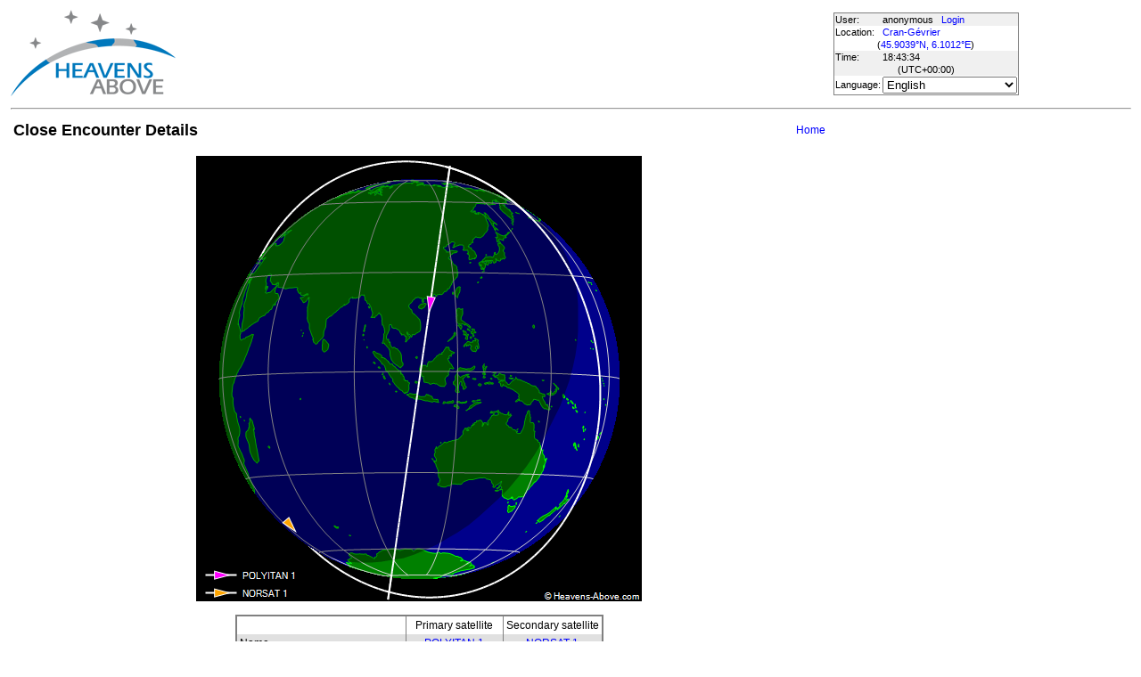

--- FILE ---
content_type: text/html; charset=utf-8
request_url: https://www.heavens-above.com/CloseEncounterDetails.aspx?satid1=40042&satid2=42826&mjd=60279.8035959028&lat=45.903908&lng=6.101226&loc=Cran-G%C3%A9vrier&alt=0&tz=UCT
body_size: 13352
content:


<!DOCTYPE html>
<html lang="en" dir="ltr">
<head><title>
	Close Encounter Details
</title><meta http-equiv="X-UA-Compatible" content="IE=edge" /><meta name="description" content="Satellite predictions and other astronomical data customised for your location." /><link href="css/ha.css" rel="stylesheet" type="text/css" /><link rel="shortcut icon" href="/favicon.ico" type="image/vnd.microsoft.icon" /><link rel="icon" href="/favicon.ico" type="image/vnd.microsoft.icon" />
	<script type="text/javascript" src="//code.jquery.com/jquery-1.12.0.min.js"></script>
    <script type="text/javascript" src="/scripts/standard.min.js"></script>
	<script type="text/javascript">
		function updateLocalTime(utc) {
			var localdiff = parseInt($('#utcOffset').val());
			var local_now = new Date(utc.getTime() + localdiff);
			$('#spanTime').text(formatTime(local_now));
		}

		$(function () {
			onClockTick = updateLocalTime;
			startClock();
		});
	</script>
	
	</head>
<body>
	<form name="aspnetForm" method="post" action="./CloseEncounterDetails.aspx?satid1=40042&amp;satid2=42826&amp;mjd=60279.8035959028&amp;lat=45.903908&amp;lng=6.101226&amp;loc=Cran-G%c3%a9vrier&amp;alt=0&amp;tz=UCT" id="aspnetForm">
<div>
<input type="hidden" name="__EVENTTARGET" id="__EVENTTARGET" value="" />
<input type="hidden" name="__EVENTARGUMENT" id="__EVENTARGUMENT" value="" />
<input type="hidden" name="__LASTFOCUS" id="__LASTFOCUS" value="" />
<input type="hidden" name="__VIEWSTATE" id="__VIEWSTATE" value="wAD35rMAo8i1zs71p5MMOt/d5eyTdGZcHX6Tccqk8KikrF+1du55qd3oad2EXNqI/cDao00nryfwJzPS/FzSIiLoIBVDGGNc+vG7PzjglZVRjmrCLxBnr5KUn6pvM7hZJ9WmunBlAqSczDj2x932wOGl/VWrnMGpyPmyOuFDBxsVwwJRFVoI9frGz7xE4WNJM9kR3T0UJW14mygBcUDkFro+EL+ulcxWRq47PyXLe92L/UnHnuC3zIqgjhj1RTTcnoeecoR/1xBTZlxC0goNj1kLfjXozbeNMA58cwNH/0W0v0sgd66Z+tCzMRc9+1Vz5hDr7Lm2sGtaUpmkWJQ8ae/u/mrxhrIX968f6xwTBVu4veCheVtiQEdcBxNHIM6cNvlb9XqMEzKrZ7wTYBm3SxNljAsoV5vQ6JRE5afgDgcZXEo62ciV6Tsttihvn2CjG/oZm+UucHUz3KhgjH+LXFpWnFzkzVRb/zwZ7jG9rcTDuompKDBueSnz06GtoiYzZc0706Pc7j9kDPW7d2pttNJqG58Pb01L8IFZtPg+3ynVAmcU1bJGyaHp+ge2hmpUlFuDhBRitU/xe/[base64]/OJSGu+pV98Y9ybipYOARdziwVudXPK2gCNv1eD/0CXIFD9e/cQiRSeUkwoumUVXDghFfjAYQX31VVAzXkTUnXkVQsHlYuHiDa1RSg7rLeoKE9RF5bLX9yEU1q8SGB/wV4hQ3Au3Np4O4iGonInnZXiEv+JLc5Kx49W4ovmGXqtY/PvWnpw1zR1RjYBGqgSelPs5OCGxGYGurDf4/2iixTQeXntn6cYIljI22rU/NSct2QabiaxR7bdRwdpHXjfN9GDgOvRALVJFQJcH+X3q2hm1f1pP6u4X0mqPBNNH9oqwee2uZ8YUSNKF/kDyc7/mFXElxWIE0VNn+kKUrkZdWh6zzkEZVQ1Z7P9bgKQo+Y/ai6614Yv7Ec+Fdx5xXPVW9EdSSIApNZfGkrieoIq0HAs2Cl/Z8pV9b08xHVFIGbdEF0MDZWO6ORliHhCazkuHWHLdCUvvcPdyy3EAuX+w5Kcg4hBk2LpK6yHkW3Y2jNIxBmF47F4LwrE8K8mpxgHT7rc0ZouXIiPCbJrB7iK/wC+YxIsWjgaweZKfNSrSdaCS6Ffs/Boe4zHNjD84BmGyZUY5asfrRZoQyDMo9yhrZ5MZopRis39irC62C0kReIpv1UE1rDNDOIOxCNFCaBPRiy3AbVDt4qWDT1hUSk3jJTVYlgzd9TzChaLtFmgyi4o6iBvGCsJaOKGcc1/+aIv7znyJeu2wAxsPuqHeGBleVq6TBX7cWg76QNhgRJUzndyN847K+YNVqVEW5esUsGkeGo5vUgCfGnis/+TVIl8/dRB4COJm4N/X66S4/kDuQuE66V3KHqz5nuONXs+C5fd671N3eV/r3va+sn70j9FrdQ1xQ819YSrPDlMKTpCcQLnzfJfNe98PlNPX3afCJkK8nI7N2w+HwcL6mH1Sgs5F433bjllZrpCLp/E8JhYsjSJzax+o/i9JY9P3BX2WE13qx7CKlEytni6m5ppqpul8u43dEvWTKkd6Al+7uzW1xk9bkaFszB8hEhOBBFLJC0JYaMI4m0PEhdSQaKlde5u0isZfdLm0hdvQnZ4u01vCd3m8m3bqlk4k6/AiW7ZtFwE2ZbjJxSV17pc3C45U/smg58aXYDArPu9FgHPfo3Qq8E+OKUR9bEztehsDg4jXA+CdRLp5oEDbwfm7wptQgHkMQV/RcOH3zITk5hnN1VOcNcm7+7qY2R0Lpv+QggWBmR7DK4m8ZzrDZsK3mgZAJtBlo0//GZWKun/RATWZj9QizOHNi7ujU2yDIUBtJW0UoPDl11X5eUiniYiE6AK1ndLrRKLkWZMSzuL/Dfwph50+a9h0OG2RRWwRjG2nSD++0r8Uc65edxUQ1cGMk+odx/c66M2Q1+AXDSVTPlhIKKaQUEii/mmOB2vCsAip5nTpQk21RzNYfGjEtP5J0qqI3IW5La8bW5EnQQvB0yavs5wYPtqwGeigzY5j/9mUGjbAO3aoJMNU9K0kLa7FIYsPynNs3PEByCD3a/vxRPTSjnq+Z9ZLpZLISgtyQI0XUdSW9eREl/l2eyDdO3F8KdMBtkwd6eplj9jo+FbrXk7S4Bbro+s++4VBMKBfFGy0+eQ1k8l4PvAeKOyKP8pTt7OgS7jouYi5hF7LfTeQ6UxM0MAnEeBAKrFNAU/HlzWikuZDGjq0CoC5alLRjQoMqSTh3Mg+qmxwE9sCc9fxu1QfIlzj3UZjNgjs4xLQRY/M7DriI3dAv7QIvJDPSlRV0fHuEnQ/PORBSIv812XETimqMc4IVIwVtaJm0IlpBVRsQrto/1acn48xbyiUZ2099Apw4n0LJug6DAUHIMKJAi3FiqrHflkHasuR4wSEIuw5JUCsgIkL6RlFVVAI5yymfQ1Ii8evIofSbxqZa4AsMpI2Efvh4WiD2F340N0QI0TOdUlEuH1GVpIck4PyUSkHrfYpeAYoPX9uqU3JGoc4jy5kXvioq/uYpJ7ShUlmTpo6ZEiX+mlgLIwxo7+08aLf1OF4xyc7BAWJTsELFgpYEm0RZV/T6OfU3dY=" />
</div>

<script type="text/javascript">
//<![CDATA[
var theForm = document.forms['aspnetForm'];
if (!theForm) {
    theForm = document.aspnetForm;
}
function __doPostBack(eventTarget, eventArgument) {
    if (!theForm.onsubmit || (theForm.onsubmit() != false)) {
        theForm.__EVENTTARGET.value = eventTarget;
        theForm.__EVENTARGUMENT.value = eventArgument;
        theForm.submit();
    }
}
//]]>
</script>


<div>

	<input type="hidden" name="__VIEWSTATEGENERATOR" id="__VIEWSTATEGENERATOR" value="37C8D0A7" />
</div>
	<input type="hidden" name="utcOffset" id="utcOffset" value="0" />
	<table border="0" style="margin-left: auto; margin-right: auto; border-style: none">
		<tr>
			<td>
				<a id="ctl00_hyperlinkLogo" href="./?lat=45.903908&amp;lng=6.101226&amp;loc=Cran-G%c3%a9vrier&amp;alt=0&amp;tz=UCT&amp;cul=en" style="display:inline-block;border-style:None;"><img src="//heavens-above.com/images/LogoNew.png" alt="" style="border-width:0px;" /></a>
			</td>
			<td>
				
					<script async src="https://pagead2.googlesyndication.com/pagead/js/adsbygoogle.js?client=ca-pub-5668297076217155" crossorigin="anonymous"></script>
<ins class="adsbygoogle" style="display:inline-block;width:728px;height:90px" data-ad-client="ca-pub-5668297076217155" data-ad-slot="5479771053"></ins>
<script>
(adsbygoogle = window.adsbygoogle || []).push({});
</script>

				
			</td>
			<td>
				<table class="userTable">
					<tr>
						<td>
							User:
						</td>
						<td>
							anonymous&nbsp;&nbsp;&nbsp;<a href="/login.aspx">Login</a>
						</td>
					</tr>
					<tr class="lightrow">
						<td>
							Location:
						</td>
						<td>
							<a id="ctl00_linkObservationSite" href="SelectLocation.aspx?lat=45.903908&amp;lng=6.101226&amp;loc=Cran-G%c3%a9vrier&amp;alt=0&amp;tz=UCT&amp;cul=en">Cran-Gévrier</a>
							
						</td>
					</tr>
					<tr class="lightrow">
						<td colspan="2" align="center">
							(<a id="ctl00_linkLatLong" href="SelectLocation.aspx?lat=45.903908&amp;lng=6.101226&amp;loc=Cran-G%c3%a9vrier&amp;alt=0&amp;tz=UCT&amp;cul=en">45.9039°N, 6.1012°E</a>)
						</td>
					</tr>
					<tr>
						<td>
							Time:
						</td>
						<td>
							<span id="spanTime">
								18:43:31</span>
						</td>
					</tr>
					<tr>
						<td colspan="2" align="center">
							(UTC<span id="ctl00_lblTZ">+00:00</span>)
						</td>
					</tr>
					<tr class="lightrow">
						<td>
							Language:
						</td>
						<td>
							<select name="ctl00$ddlCulture" onchange="javascript:setTimeout(&#39;__doPostBack(\&#39;ctl00$ddlCulture\&#39;,\&#39;\&#39;)&#39;, 0)" id="ctl00_ddlCulture">
	<option value="ar">العربية</option>
	<option value="ca">Catal&#224;</option>
	<option value="cs">Čeština</option>
	<option value="da">Dansk</option>
	<option value="de">Deutsch</option>
	<option value="el">Ελληνικά</option>
	<option selected="selected" value="en">English</option>
	<option value="eo">Esperanto</option>
	<option value="es">Espa&#241;ol</option>
	<option value="eu">Euskara</option>
	<option value="fi">Suomi</option>
	<option value="fr">Fran&#231;ais</option>
	<option value="gl">Galego</option>
	<option value="he">עברית</option>
	<option value="hr">Hrvatski</option>
	<option value="hu">Magyar</option>
	<option value="it">Italiano</option>
	<option value="ja">日本語</option>
	<option value="lt">Lietuvių</option>
	<option value="nl">Nederlands</option>
	<option value="pl">Polski</option>
	<option value="pt">Portugu&#234;s brasileiro</option>
	<option value="pt-PT">Portugu&#234;s de Portugal</option>
	<option value="ro">Rom&#226;nă</option>
	<option value="ru">Русский</option>
	<option value="sk">Slovenčina</option>
	<option value="sl">Slovenščina</option>
	<option value="sv">Svenska</option>
	<option value="ta">தமிழ்</option>
	<option value="th">ไทย</option>
	<option value="tr">T&#252;rk&#231;e</option>
	<option value="uk">Українська</option>
	<option value="zh">简体中文</option>
	<option value="zh-CHT">繁體中文</option>

</select>
						</td>
					</tr>
					
				</table>
			</td>
		</tr>
		<tr>
			<td colspan="3">
				<hr />
			</td>
		</tr>
		<tr>
			<td colspan="2" valign="top">
				<table width="100%">
					<tr>
						<td align="left">
							<span id="ctl00_lblTitle" class="pagehead">Close Encounter Details</span>
						</td>
						<td align="right" class="navbar">
							
							<span id="ctl00_lblNavBar"><a href="/?lat=45.903908&lng=6.101226&loc=Cran-G%c3%a9vrier&alt=0&tz=UCT&cul=en" title="Go to home page">Home</a></span>
						</td>
					</tr>
				</table>
				<p />
				
<table width="100%"><tr><td align="center">
<img id="ctl00_cph1_imgAbove" src="CloseEncounterDisplay.aspx?satid1=40042&amp;satid2=42826&amp;mjd=60279.8035959028&amp;width=500&amp;height=500&amp;cul=en" style="height:500px;width:500px;border-width:0px;" />
<p />
<table class="standardTable" cellpadding="4" rules="cols">
<tr class="tablehead">
<td></td><td align="center">Primary satellite</td><td align="center">Secondary satellite</td>
</tr>
<tr class="lightrow"><td align="left">Name</td><td align="center"><a href="satinfo.aspx?satid=40042&lat=45.903908&lng=6.101226&loc=Cran-G%c3%a9vrier&alt=0&tz=UCT&cul=en">POLYITAN 1</a></td><td align="center"><a href="satinfo.aspx?satid=42826&lat=45.903908&lng=6.101226&loc=Cran-G%c3%a9vrier&alt=0&tz=UCT&cul=en">NORSAT 1</a></td></tr>
<tr class="darkrow"><td align="left">Spacetrack catalog number</td><td align="center">40042</td><td align="center">42826</td></tr>
<tr class="lightrow"><td align="left">Radar cross section</td><td align="center">small</td><td align="center">medium</td></tr>
<tr class="darkrow"><td align="left">Epoch of two-line elements (UTC)</td><td align="center">2026 Jan 19 23:11</td><td align="center">2026 Jan 20 06:23</td></tr>
<tr class="lightrow"><td align="left">Time of closest approach (UTC)</td><td colspan="2" align="center">2023 Dec 01 19:33:01.242</td></tr>
<tr class="darkrow"><td align="left">Minimum distance</td><td colspan="2" align="center">4721.130 km</td></tr>
<tr class="lightrow"><td align="left">Height difference</td><td colspan="2" align="center">-145.862 km</td></tr>
<tr class="darkrow"><td align="left">Relative speed</td><td colspan="2" align="center">14.101 km/s</td></tr>
<tr class="lightrow"><td align="left">Angle between velocity vectors</td><td colspan="2" align="center">140°</td></tr>
<tr class="darkrow"><td align="left">Geographic position</td><td colspan="2" align="center">59.0°S, 91.7°E</td></tr>
<tr class="lightrow"><td align="left">Height</td><td colspan="2" align="center">728 km</td></tr>
</table>
</td></tr></table>

				&nbsp;
				<p />
				<table style="border-top: 1px solid black;">
					<tr>
						<td valign="top" style="width: 100px">
							<a href="https://twitter.com/heavensabovecom?ref_src=twsrc%5Etfw" class="twitter-follow-button" data-size="large" data-show-screen-name="false" data-show-count="false">Follow @heavensabovecom</a><script async src="https://platform.twitter.com/widgets.js" charset="utf-8"></script>
							<!--<a id="ctl00_linkDonate" title="Make a donation to help with the running costs of Heavens-Above" href="Donate2.aspx"><img title="Make a donation to help with the running costs of Heavens-Above" src="//heavens-above.com/images/btn_donate_SM.gif" alt="" style="border-width:0px;" /></a>-->
						</td>
						<td valign="top">
							<div class="footer">
								Developed and maintained by <a href="mailto:Chris.Peat@heavens-above.com">Chris Peat</a>, <a href="https://heavens-above.de">Heavens-Above GmbH</a>. Please read the <a href="faq.aspx">FAQ</a> before sending e-mail. <a href="Imprint.aspx">Imprint</a>.
								</div>
						</td>
						<td>
							<a href="http://www.dlr.de/rb/en/" target="_blank">
								<img src="//heavens-above.com/images/dlrhost.gif" align="left" border="0" alt="DLR" /></a>
						</td>
					</tr>
				</table>
			</td>
			<td rowspan="1" valign="top">
				<p />
				<script async src="//pagead2.googlesyndication.com/pagead/js/adsbygoogle.js?client=ca-pub-5668297076217155" crossorigin="anonymous"></script>
<ins class="adsbygoogle" style="display:inline-block;width:336px;height:280px" data-ad-client="ca-pub-5668297076217155" data-ad-slot="7480853211"></ins>
<script>(adsbygoogle = window.adsbygoogle || []).push({});</script>

					<p />
					<script async src="//pagead2.googlesyndication.com/pagead/js/adsbygoogle.js"></script>
<ins class="adsbygoogle" style="display: inline-block; width: 336px; height: 280px" data-ad-client="ca-pub-5668297076217155" data-ad-slot="7480853211"></ins>
<script>(adsbygoogle = window.adsbygoogle || []).push({});</script>

			</td>
		</tr>
	</table>
	</form>
    <script src="//tags.onscroll.com/608ff96c-526d-43c0-92d3-5faa546bc80e/tag.min.js" async defer></script>
</body>
</html>

--- FILE ---
content_type: text/html; charset=utf-8
request_url: https://www.google.com/recaptcha/api2/aframe
body_size: 269
content:
<!DOCTYPE HTML><html><head><meta http-equiv="content-type" content="text/html; charset=UTF-8"></head><body><script nonce="f68YCHSY1e49Jx5MZQvWVA">/** Anti-fraud and anti-abuse applications only. See google.com/recaptcha */ try{var clients={'sodar':'https://pagead2.googlesyndication.com/pagead/sodar?'};window.addEventListener("message",function(a){try{if(a.source===window.parent){var b=JSON.parse(a.data);var c=clients[b['id']];if(c){var d=document.createElement('img');d.src=c+b['params']+'&rc='+(localStorage.getItem("rc::a")?sessionStorage.getItem("rc::b"):"");window.document.body.appendChild(d);sessionStorage.setItem("rc::e",parseInt(sessionStorage.getItem("rc::e")||0)+1);localStorage.setItem("rc::h",'1768934614886');}}}catch(b){}});window.parent.postMessage("_grecaptcha_ready", "*");}catch(b){}</script></body></html>

--- FILE ---
content_type: text/xml; charset=utf-8
request_url: https://www.heavens-above.com/GetUTC.ashx
body_size: -148
content:
<t>1768934612104</t>